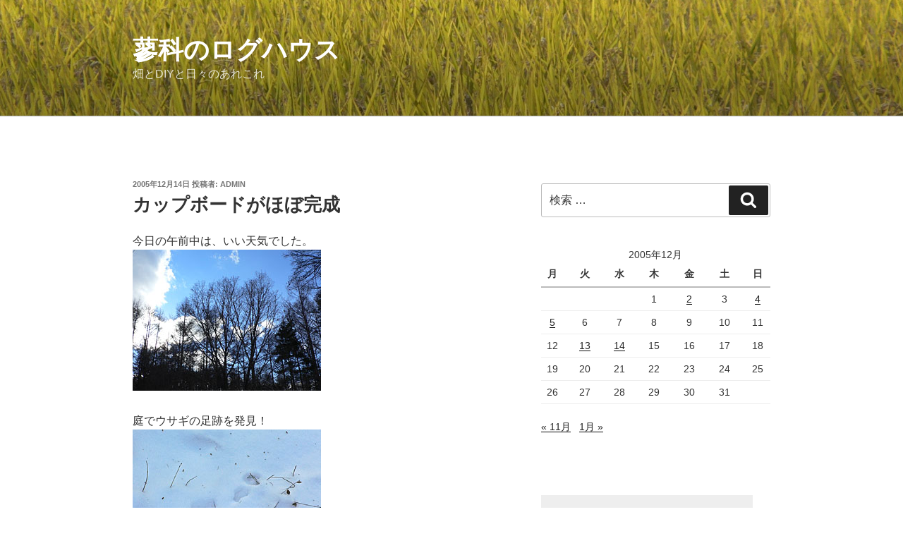

--- FILE ---
content_type: text/html; charset=utf-8
request_url: https://www.google.com/recaptcha/api2/aframe
body_size: 249
content:
<!DOCTYPE HTML><html><head><meta http-equiv="content-type" content="text/html; charset=UTF-8"></head><body><script nonce="vUfxgrX6WXgUQd2JOdouRA">/** Anti-fraud and anti-abuse applications only. See google.com/recaptcha */ try{var clients={'sodar':'https://pagead2.googlesyndication.com/pagead/sodar?'};window.addEventListener("message",function(a){try{if(a.source===window.parent){var b=JSON.parse(a.data);var c=clients[b['id']];if(c){var d=document.createElement('img');d.src=c+b['params']+'&rc='+(localStorage.getItem("rc::a")?sessionStorage.getItem("rc::b"):"");window.document.body.appendChild(d);sessionStorage.setItem("rc::e",parseInt(sessionStorage.getItem("rc::e")||0)+1);localStorage.setItem("rc::h",'1768861405477');}}}catch(b){}});window.parent.postMessage("_grecaptcha_ready", "*");}catch(b){}</script></body></html>